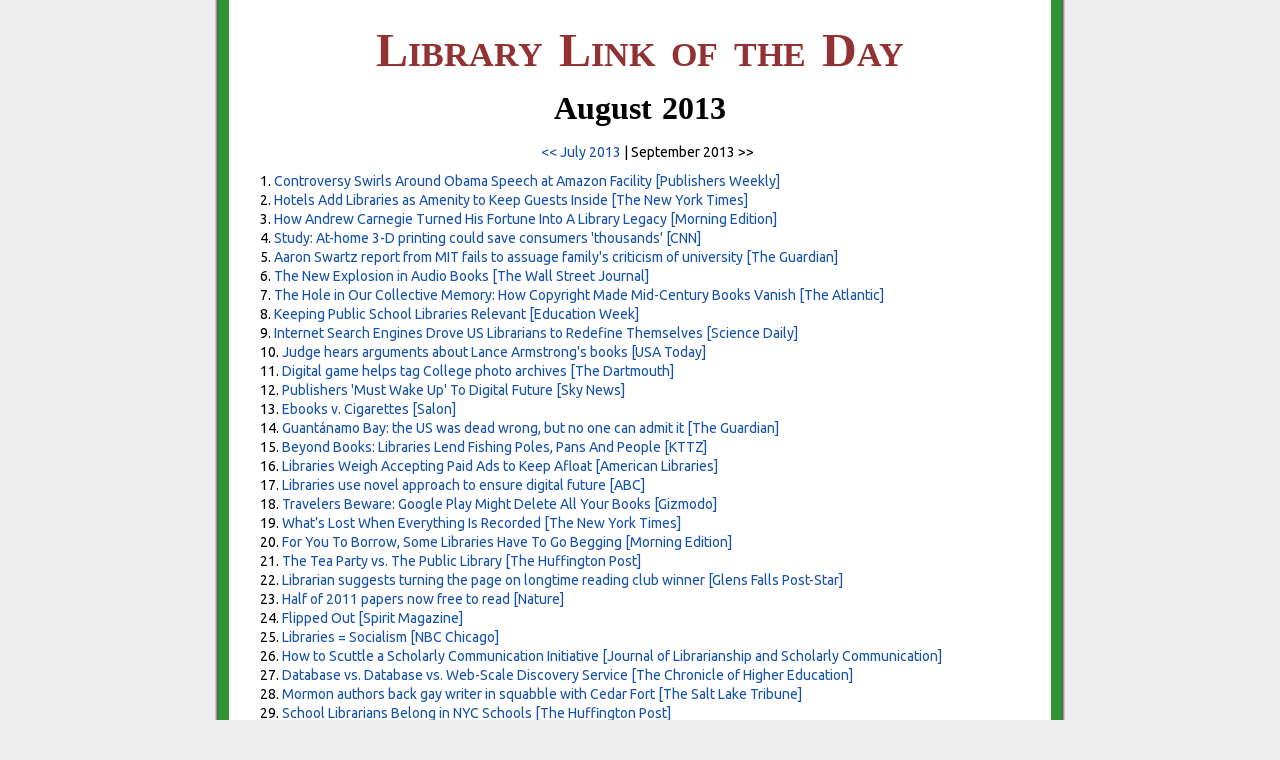

--- FILE ---
content_type: text/html
request_url: https://www.tk421.net/librarylink/2013/08.html
body_size: 3037
content:
<!doctype html>
<html>
<head>
<meta charset="ISO-8859-1" />
<title>Library Link of the Day</title>
<link href="http://fonts.googleapis.com/css?family=Ubuntu:400,700,500|Ovo" rel="stylesheet" type="text/css" />
<style type="text/css" media="all">
@import "/librarylink/style/style.css";
</style>
<link rel="shortcut icon" href="/librarylink/icon.ico" />
</head>
<body>
<div id="page">
<div id="wrapper">
<h1><a href="/librarylink/">L<span class="smallcaps">ibrary</span> L<span class="smallcaps">ink of the</span> D<span class="smallcaps">ay</span></a></h1>
<h2>August 2013</h2>
<p align="center"><a href="07.html">&lt;&lt; July 2013</a> | September 2013 &gt;&gt;</p>
<blockquote>
<ol>
<li><a href="http://www.publishersweekly.com/pw/by-topic/industry-news/bookselling/article/58479-controversy-swirls-around-obama-speech-at-amazon-facility.html">Controversy Swirls Around Obama Speech at Amazon Facility [Publishers Weekly]</a></li>
<li><a href="http://www.nytimes.com/2013/07/30/business/hotels-add-libraries-as-amenity-to-keep-guests-inside.html">Hotels Add Libraries as Amenity to Keep Guests Inside [The New York Times]</a></li>
<li><a href="http://www.npr.org/2013/08/01/207272849/how-andrew-carnegie-turned-his-fortune-into-a-library-legacy">How Andrew Carnegie Turned His Fortune Into A Library Legacy [Morning Edition]</a></li>
<li><a href="http://whatsnext.blogs.cnn.com/2013/07/31/study-at-home-3-d-printing-could-save-consumers-thousands">Study: At-home 3-D printing could save consumers 'thousands' [CNN]</a></li>
<li><a href="http://www.theguardian.com/technology/2013/jul/31/aaron-swartz-mit-report-family-critical">Aaron Swartz report from MIT fails to assuage family's criticism of university [The Guardian]</a></li>
<li><a href="http://online.wsj.com/article/SB10001424127887323854904578637850049098298.html">The New Explosion in Audio Books [The Wall Street Journal]</a></li>
<li><a href="http://www.theatlantic.com/technology/archive/2013/07/the-hole-in-our-collective-memory-how-copyright-made-mid-century-books-vanish/278209/">The Hole in Our Collective Memory: How Copyright Made Mid-Century Books Vanish [The Atlantic]</a></li>
<li><a href="http://blogs.edweek.org/edweek/education_futures/2013/08/keeping_public_school_libraries_relevant.html">Keeping Public School Libraries Relevant [Education Week]</a></li>
<li><a href="http://www.sciencedaily.com/releases/2013/08/130807134506.htm">Internet Search Engines Drove US Librarians to Redefine Themselves [Science Daily]</a></li>
<li><a href="http://www.usatoday.com/story/sports/cycling/2013/08/08/lance-armstrong-books-lawsuit-hearing-arguments/2633971/">Judge hears arguments about Lance Armstrong's books [USA Today]</a></li>
<li><a href="http://thedartmouth.com/2011/05/25/news/metadata">Digital game helps tag College photo archives [The Dartmouth]</a></li>
<li><a href="http://news.sky.com/story/1123894/publishers-must-wake-up-to-digital-future">Publishers 'Must Wake Up' To Digital Future [Sky News]</a></li>
<li><a href="http://www.salon.com/2013/08/12/ebooks_v_cigarettes_partner/">Ebooks v. Cigarettes [Salon]</a></li>
<li><a href="http://www.theguardian.com/commentisfree/2013/aug/12/john-grisham-guantanamo-bay-us-wrong">Guantánamo Bay: the US was dead wrong, but no one can admit it [The Guardian]</a></li>
<li><a href="http://www.kttz.org/post/beyond-books-libraries-lend-fishing-poles-pans-and-people">Beyond Books: Libraries Lend Fishing Poles, Pans And People [KTTZ]</a></li>
<li><a href="http://www.americanlibrariesmagazine.org/article/libraries-weigh-accepting-paid-ads-keep-afloat">Libraries Weigh Accepting Paid Ads to Keep Afloat [American Libraries]</a></li>
<li><a href="http://www.abc.net.au/news/2013-08-13/libraries-use-novel-approach-to-ensure-digital-future/4884594">Libraries use novel approach to ensure digital future [ABC]</a></li>
<li><a href="http://gizmodo.com/travelers-beware-google-play-might-delete-all-your-boo-1159832224">Travelers Beware: Google Play Might Delete All Your Books [Gizmodo]</a></li>
<li><a href="http://bits.blogs.nytimes.com/2013/08/17/whats-lost-when-everything-is-recorded/">What’s Lost When Everything Is Recorded [The New York Times]</a></li>
<li><a href="http://www.npr.org/2013/08/19/209903975/for-you-to-borrow-some-libraries-have-to-go-begging">For You To Borrow, Some Libraries Have To Go Begging [Morning Edition]</a></li>
<li><a href="http://www.huffingtonpost.com/david-morris/the-tea-party-vs-the-publ_b_3768714.html">The Tea Party vs. The Public Library [The Huffington Post]</a></li>
<li><a href="http://poststar.com/news/local/librarian-suggests-turning-the-page-on-longtime-reading-club-winner/article_bdbebbc6-0625-11e3-b6f4-0019bb2963f4.html">Librarian suggests turning the page on longtime reading club winner [Glens Falls Post-Star]</a></li>
<li><a href="http://www.nature.com/news/half-of-2011-papers-now-free-to-read-1.13577">Half of 2011 papers now free to read [Nature]</a></li>
<li><a href="http://www.spiritmag.com/features/article/flipped_out/">Flipped Out [Spirit Magazine]</a></li>
<li><a href="http://www.nbcchicago.com/blogs/ward-room/Libraries--Socialism-133371353.html">Libraries = Socialism [NBC Chicago]</a></li>
<li><a href="http://jlsc-pub.org/jlsc/vol1/iss4/3/">How to Scuttle a Scholarly Communication Initiative [Journal of Librarianship and Scholarly Communication]</a></li>
<li><a href="http://chronicle.com/blognetwork/theubiquitouslibrarian/2013/08/21/database-vs-database-vs-web-scale-discovery-service">Database vs. Database vs. Web-Scale Discovery Service [The Chronicle of Higher Education]</a></li>
<li><a href="http://www.sltrib.com/sltrib/news/56774960-78/cedar-fort-gay-book.html.csp">Mormon authors back gay writer in squabble with Cedar Fort [The Salt Lake Tribune]</a></li>
<li><a href="http://www.huffingtonpost.com/christian-zabriskie/school-librarians-belong-_b_3813519.html">School Librarians Belong in NYC Schools [The Huffington Post]</a></li>
<li><a href="http://nowiknow.com/the-lichen-loophole/">The Lichen Loophole [Now I Know]</a></li>
<li><a href="http://chronicle.com/blogs/profhacker/5-first-impressions-of-3d-printing/51923">5 First Impressions of 3D Printing [The Chronicle of Higher Education]</a></li>
</ol>
<p>These links are not updated for accuracy; older links may be dead.</p>
<div id="colophon">
<div id="byline">
This service is run by John Hubbard (<a href="/contact/">write to me</a>).
</div>
<div id="facebook">
<a title="Facebook" style="border-bottom:0;border-top:0;border-right:0;border-left:0px;margin-top:0;margin-right:0;margin-left:0;" href="https://www.facebook.com/librarylink"><img src="/librarylink/facebook.gif" border="0" alt="Become a Fan" /></a>
</div>
<div id="trivia">
The <em>HMS Beagle</em> took Charles Darwin to the Gal&aacute;pagos&nbsp;Islands.
</div>
</div>
</blockquote>
</div>
</div>
</body>
</html>

--- FILE ---
content_type: text/css
request_url: https://www.tk421.net/librarylink/style/style.css
body_size: 1112
content:
@import url("https://fonts.googleapis.com/css?family=Ubuntu:400,700,500|Ovo");

/* Begin Normalization */

* html {min-height:100%;margin-bottom:1px;}

* html, body, div, span, applet, object, iframe, h1, h2, h3, h4, h5, h6, p, blockquote, pre, a, abbr, acronym, address, big, cite, code, del, dfn, em, font, img, ins, kbd, q, s, samp, small, strike, strong, sub, sup, tt, var, dl, dt, dd, ol, ul, li, fieldset, form, label, input, textarea, legend, table, caption, tbody, tfoot, thead, tr, th, td {margin:0;padding:0;border:0;outline:0;font-weight:inherit;font-style:inherit;font-size:100%;font-family:inherit;vertical-align:baseline;}

body {line-height:1;color:black;background:white;}

address, caption, cite, code, dfn, em, strong, th, var {font-style:normal;font-weight:normal;}

a {text-decoration:none;}

a img {border:0;}

.clean {clear:both;}

/* End Normalization */

html {overflow-y:scroll;}
body {background:#eee url(https://www.tk421.net/librarylink/bg.png) center top repeat-y;}
body {font-family:'Ubuntu',helvetica,arial,sans-serif;font-size:14px;line-height:19px;}

#page {margin:0 auto;text-align:center;position:absolute; left:0; width:100%; overflow:visible; display:block;}
#wrapper {text-align:left; margin-left:-380px; position:absolute; left:50%; width:760px; padding-bottom:20px;}

h1 {font-family:georgia,"times new roman",times,serif;font-weight:bold;text-align:center;color:#a9241b;font-size:48px;line-height:auto;margin:40px 0;word-spacing:4px;}

h1 a:link, h1 a:visited {color:#933232;}
h1 a:hover {text-decoration:none;color:#1853aa;}

h2 {text-align:center;font-size:32px;line-height:auto;padding-bottom:15px;font-family:georgia,"times new roman",times,serif;font-weight:bold;word-spacing:2px;color:#000;}

h3 {font-size:16px;font-weight:500;word-spacing:1px;margin:20px 0;}

.smallcaps {font-variant:small-caps;}

.today {padding:1em;border-style:solid;border-width:3px;border-color:#3a60c2;background:#eef6ee;display:block;margin-left:50px;margin-right:50px;text-align:center;font-size:15px;line-height:1.3em;-webkit-border-radius:25px;-moz-border-radius:25px;border-radius:25px;}

.today {-moz-box-shadow:inset 0px 0px 8px 0px #d3d3d3;-webkit-box-shadow:inset 0px 0px 8px 0px #d3d3d3;box-shadow: inset 0px 0px 8px 0px #d3d3d3;}

.today a {font-weight:bold;}

p {margin:10px 5px 10px 20px;}

input {border:1px solid #cbd6de;}
input.button {padding-bottom:1px;padding-right:6px;padding-left:6px;-webkit-border-radius:8px;-moz-border-radius:8px;border-radius:8px;}
input.button:hover {cursor:pointer;background:#ffffde;border-color:#666;}

ol {list-style-position:inside;margin-left:0px;}

li {}

a:link, a:visited {text-decoration:none;color:#1853aa;}

a:hover {text-decoration:underline;}

a.img {}
a.img:hover {}

#colophon {border-top:1px solid black;margin-top:30px;padding-top:4px;color:#909090;}
#byline {float:left;width:320px;font-size:13px;}
#facebook {float:left;width:113px;}
#trivia {float:right;width:290px;font-family:georgia,"times new roman",times,serif;font-size:14px;}
#trivia {text-align:center;font-style:italic;padding-left:15px;padding-right:15px;}
#trivia em {font-style:normal;}



@media print {

body {background:#fff;color:#000;}

h1 a:link, h1 a:visited {color:#000;text-decoration:none;}

.today {border:0;background:inherit;}

a:link, a:visited {color:#000;text-decoration:underline;}

#page {margin:0 auto;text-align:center;position:absolute;left:0;width:100%;overflow:visible;display:block;}

#wrapper {text-align:left;margin-left:auto;position:absolute;left:auto;width:auto;padding-bottom:auto;}

#colophon {display:none;}

}